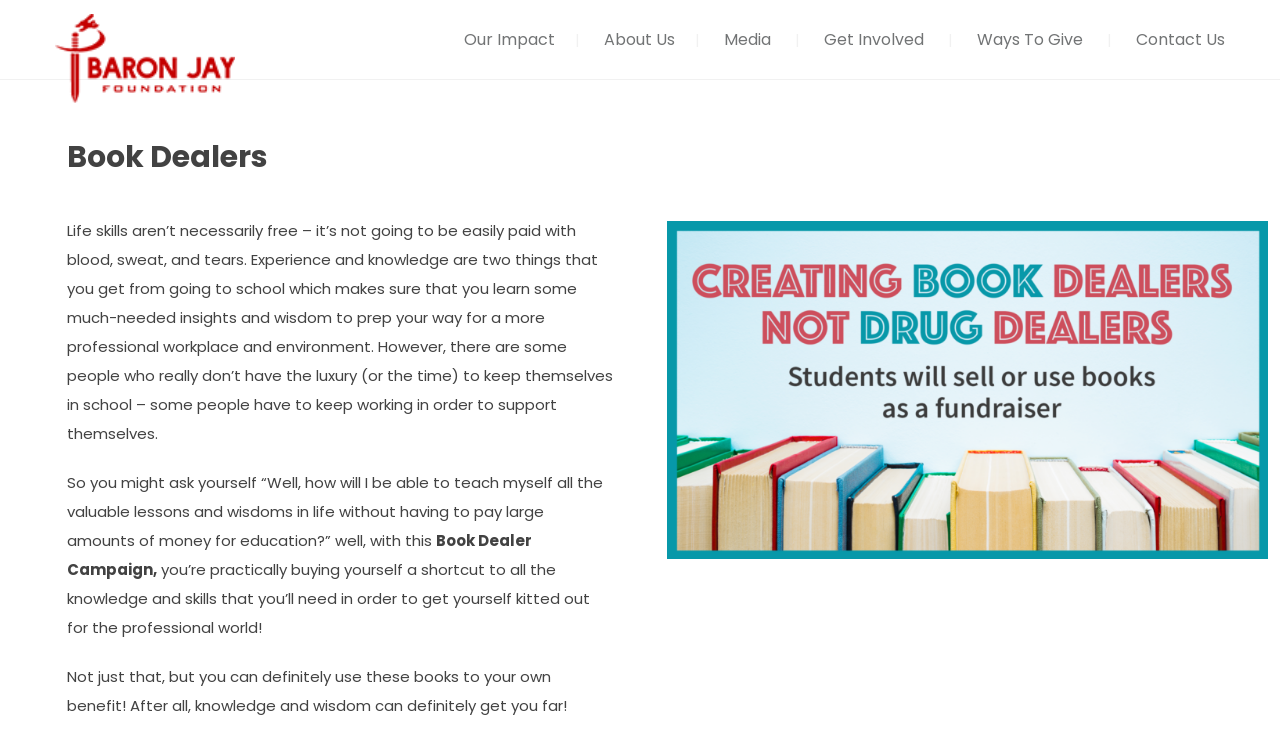

--- FILE ---
content_type: text/html; charset=UTF-8
request_url: https://baronjayfoundation.org/get-involved/programs/book-dealers/
body_size: 13080
content:
<!DOCTYPE html>
<html lang="en">
<head>
 
    <meta charset="UTF-8"> 
    <meta name="author" content="">
    <meta name="viewport" content="width=device-width, initial-scale=1.0">
        	
<meta name='robots' content='index, follow, max-image-preview:large, max-snippet:-1, max-video-preview:-1' />
<script>window._wca = window._wca || [];</script>

	<!-- This site is optimized with the Yoast SEO plugin v15.9.2 - https://yoast.com/wordpress/plugins/seo/ -->
	<title>Book Dealers - Baron Jay Foundation</title>
	<link rel="canonical" href="https://baronjayfoundation.org/get-involved/programs/book-dealers/" />
	<meta property="og:locale" content="en_US" />
	<meta property="og:type" content="article" />
	<meta property="og:title" content="Book Dealers - Baron Jay Foundation" />
	<meta property="og:url" content="https://baronjayfoundation.org/get-involved/programs/book-dealers/" />
	<meta property="og:site_name" content="Baron Jay Foundation" />
	<meta property="article:modified_time" content="2020-05-20T02:56:53+00:00" />
	<meta property="og:image" content="https://baronjayfoundation.org/wp-content/uploads/2020/05/book-dealers-1024x576.png" />
	<meta name="twitter:card" content="summary_large_image" />
	<meta name="twitter:label1" content="Est. reading time">
	<meta name="twitter:data1" content="3 minutes">
	<script type="application/ld+json" class="yoast-schema-graph">{"@context":"https://schema.org","@graph":[{"@type":"WebSite","@id":"https://baronjayfoundation.org/#website","url":"https://baronjayfoundation.org/","name":"Baron Jay Foundation","description":"Each 1 Reach 1 Teach 1","potentialAction":[{"@type":"SearchAction","target":"https://baronjayfoundation.org/?s={search_term_string}","query-input":"required name=search_term_string"}],"inLanguage":"en"},{"@type":"ImageObject","@id":"https://baronjayfoundation.org/get-involved/programs/book-dealers/#primaryimage","inLanguage":"en","url":"https://baronjayfoundation.org/wp-content/uploads/2020/05/book-dealers.png","width":1920,"height":1080},{"@type":"WebPage","@id":"https://baronjayfoundation.org/get-involved/programs/book-dealers/#webpage","url":"https://baronjayfoundation.org/get-involved/programs/book-dealers/","name":"Book Dealers - Baron Jay Foundation","isPartOf":{"@id":"https://baronjayfoundation.org/#website"},"primaryImageOfPage":{"@id":"https://baronjayfoundation.org/get-involved/programs/book-dealers/#primaryimage"},"datePublished":"2020-05-05T02:08:10+00:00","dateModified":"2020-05-20T02:56:53+00:00","breadcrumb":{"@id":"https://baronjayfoundation.org/get-involved/programs/book-dealers/#breadcrumb"},"inLanguage":"en","potentialAction":[{"@type":"ReadAction","target":["https://baronjayfoundation.org/get-involved/programs/book-dealers/"]}]},{"@type":"BreadcrumbList","@id":"https://baronjayfoundation.org/get-involved/programs/book-dealers/#breadcrumb","itemListElement":[{"@type":"ListItem","position":1,"item":{"@type":"WebPage","@id":"https://baronjayfoundation.org/","url":"https://baronjayfoundation.org/","name":"Home"}},{"@type":"ListItem","position":2,"item":{"@type":"WebPage","@id":"https://baronjayfoundation.org/get-involved/","url":"https://baronjayfoundation.org/get-involved/","name":"Get Involved"}},{"@type":"ListItem","position":3,"item":{"@type":"WebPage","@id":"https://baronjayfoundation.org/get-involved/programs/","url":"https://baronjayfoundation.org/get-involved/programs/","name":"Programs"}},{"@type":"ListItem","position":4,"item":{"@type":"WebPage","@id":"https://baronjayfoundation.org/get-involved/programs/book-dealers/","url":"https://baronjayfoundation.org/get-involved/programs/book-dealers/","name":"Book Dealers"}}]}]}</script>
	<!-- / Yoast SEO plugin. -->


<link rel='dns-prefetch' href='//stats.wp.com' />
<link rel='dns-prefetch' href='//fonts.googleapis.com' />
<link rel='dns-prefetch' href='//s.w.org' />
<link rel="alternate" type="application/rss+xml" title="Baron Jay Foundation &raquo; Feed" href="https://baronjayfoundation.org/feed/" />
<link rel="alternate" type="application/rss+xml" title="Baron Jay Foundation &raquo; Comments Feed" href="https://baronjayfoundation.org/comments/feed/" />
		<script type="text/javascript">
			window._wpemojiSettings = {"baseUrl":"https:\/\/s.w.org\/images\/core\/emoji\/13.0.1\/72x72\/","ext":".png","svgUrl":"https:\/\/s.w.org\/images\/core\/emoji\/13.0.1\/svg\/","svgExt":".svg","source":{"concatemoji":"https:\/\/baronjayfoundation.org\/wp-includes\/js\/wp-emoji-release.min.js?ver=5.7.14"}};
			!function(e,a,t){var n,r,o,i=a.createElement("canvas"),p=i.getContext&&i.getContext("2d");function s(e,t){var a=String.fromCharCode;p.clearRect(0,0,i.width,i.height),p.fillText(a.apply(this,e),0,0);e=i.toDataURL();return p.clearRect(0,0,i.width,i.height),p.fillText(a.apply(this,t),0,0),e===i.toDataURL()}function c(e){var t=a.createElement("script");t.src=e,t.defer=t.type="text/javascript",a.getElementsByTagName("head")[0].appendChild(t)}for(o=Array("flag","emoji"),t.supports={everything:!0,everythingExceptFlag:!0},r=0;r<o.length;r++)t.supports[o[r]]=function(e){if(!p||!p.fillText)return!1;switch(p.textBaseline="top",p.font="600 32px Arial",e){case"flag":return s([127987,65039,8205,9895,65039],[127987,65039,8203,9895,65039])?!1:!s([55356,56826,55356,56819],[55356,56826,8203,55356,56819])&&!s([55356,57332,56128,56423,56128,56418,56128,56421,56128,56430,56128,56423,56128,56447],[55356,57332,8203,56128,56423,8203,56128,56418,8203,56128,56421,8203,56128,56430,8203,56128,56423,8203,56128,56447]);case"emoji":return!s([55357,56424,8205,55356,57212],[55357,56424,8203,55356,57212])}return!1}(o[r]),t.supports.everything=t.supports.everything&&t.supports[o[r]],"flag"!==o[r]&&(t.supports.everythingExceptFlag=t.supports.everythingExceptFlag&&t.supports[o[r]]);t.supports.everythingExceptFlag=t.supports.everythingExceptFlag&&!t.supports.flag,t.DOMReady=!1,t.readyCallback=function(){t.DOMReady=!0},t.supports.everything||(n=function(){t.readyCallback()},a.addEventListener?(a.addEventListener("DOMContentLoaded",n,!1),e.addEventListener("load",n,!1)):(e.attachEvent("onload",n),a.attachEvent("onreadystatechange",function(){"complete"===a.readyState&&t.readyCallback()})),(n=t.source||{}).concatemoji?c(n.concatemoji):n.wpemoji&&n.twemoji&&(c(n.twemoji),c(n.wpemoji)))}(window,document,window._wpemojiSettings);
		</script>
		<style type="text/css">
img.wp-smiley,
img.emoji {
	display: inline !important;
	border: none !important;
	box-shadow: none !important;
	height: 1em !important;
	width: 1em !important;
	margin: 0 .07em !important;
	vertical-align: -0.1em !important;
	background: none !important;
	padding: 0 !important;
}
</style>
	<link rel='stylesheet' id='wp-block-library-css'  href='https://baronjayfoundation.org/wp-includes/css/dist/block-library/style.min.css?ver=5.7.14' type='text/css' media='all' />
<style id='wp-block-library-inline-css' type='text/css'>
.has-text-align-justify{text-align:justify;}
</style>
<link rel='stylesheet' id='wc-block-vendors-style-css'  href='https://baronjayfoundation.org/wp-content/plugins/woocommerce/packages/woocommerce-blocks/build/vendors-style.css?ver=4.4.3' type='text/css' media='all' />
<link rel='stylesheet' id='wc-block-style-css'  href='https://baronjayfoundation.org/wp-content/plugins/woocommerce/packages/woocommerce-blocks/build/style.css?ver=4.4.3' type='text/css' media='all' />
<link rel='stylesheet' id='contact-form-7-css'  href='https://baronjayfoundation.org/wp-content/plugins/contact-form-7/includes/css/styles.css?ver=5.4' type='text/css' media='all' />
<link rel='stylesheet' id='nd_options_style-css'  href='https://baronjayfoundation.org/wp-content/plugins/nd-shortcodes/css/style.css?ver=5.7.14' type='text/css' media='all' />
<link rel='stylesheet' id='nd_options_font_family_h-css'  href='https://fonts.googleapis.com/css?family=Poppins%3A300%2C400%2C700&#038;ver=5.7.14' type='text/css' media='all' />
<link rel='stylesheet' id='nd_options_font_family_p-css'  href='https://fonts.googleapis.com/css?family=Poppins%3A300%2C400%2C700&#038;ver=5.7.14' type='text/css' media='all' />
<link rel='stylesheet' id='nd_options_font_family_third-css'  href='https://fonts.googleapis.com/css?family=Open+Sans%3A300%2C400%2C700&#038;ver=5.7.14' type='text/css' media='all' />
<link rel='stylesheet' id='rs-plugin-settings-css'  href='https://baronjayfoundation.org/wp-content/plugins/revslider/public/assets/css/rs6.css?ver=6.1.5' type='text/css' media='all' />
<style id='rs-plugin-settings-inline-css' type='text/css'>
#rs-demo-id {}
</style>
<link rel='stylesheet' id='wdgk_front_style-css'  href='https://baronjayfoundation.org/wp-content/plugins/woo-donations/assets/css/wdgk_front_style.css?ver=5.7.14' type='text/css' media='all' />
<link rel='stylesheet' id='woocommerce-layout-css'  href='https://baronjayfoundation.org/wp-content/plugins/woocommerce/assets/css/woocommerce-layout.css?ver=5.1.0' type='text/css' media='all' />
<style id='woocommerce-layout-inline-css' type='text/css'>

	.infinite-scroll .woocommerce-pagination {
		display: none;
	}
</style>
<link rel='stylesheet' id='woocommerce-smallscreen-css'  href='https://baronjayfoundation.org/wp-content/plugins/woocommerce/assets/css/woocommerce-smallscreen.css?ver=5.1.0' type='text/css' media='only screen and (max-width: 768px)' />
<link rel='stylesheet' id='woocommerce-general-css'  href='https://baronjayfoundation.org/wp-content/plugins/woocommerce/assets/css/woocommerce.css?ver=5.1.0' type='text/css' media='all' />
<style id='woocommerce-inline-inline-css' type='text/css'>
.woocommerce form .form-row .required { visibility: visible; }
</style>
<link rel='stylesheet' id='wpvs_front_end_css-css'  href='https://baronjayfoundation.org/wp-content/plugins/wp-visual-sitemap/css/wpvs-front-end.css?ver=5.7.14' type='text/css' media='all' />
<link rel='stylesheet' id='nicdark-style-css'  href='https://baronjayfoundation.org/wp-content/themes/charityfoundation/style.css?ver=5.7.14' type='text/css' media='all' />
<link rel='stylesheet' id='nicdark-fonts-css'  href='//fonts.googleapis.com/css?family=Poppins%3A300%2C400%2C700&#038;ver=1.0.0' type='text/css' media='all' />
<!--[if lt IE 9]>
<link rel='stylesheet' id='vc_lte_ie9-css'  href='https://baronjayfoundation.org/wp-content/plugins/js_composer/assets/css/vc_lte_ie9.min.css?ver=6.0.5' type='text/css' media='screen' />
<![endif]-->
<link rel='stylesheet' id='js_composer_front-css'  href='https://baronjayfoundation.org/wp-content/plugins/js_composer/assets/css/js_composer.min.css?ver=6.0.5' type='text/css' media='all' />
<link rel='stylesheet' id='jetpack_css-css'  href='https://baronjayfoundation.org/wp-content/plugins/jetpack/css/jetpack.css?ver=9.5' type='text/css' media='all' />
<script type='text/javascript' src='https://baronjayfoundation.org/wp-includes/js/jquery/jquery.min.js?ver=3.5.1' id='jquery-core-js'></script>
<script type='text/javascript' src='https://baronjayfoundation.org/wp-includes/js/jquery/jquery-migrate.min.js?ver=3.3.2' id='jquery-migrate-js'></script>
<script type='text/javascript' src='https://baronjayfoundation.org/wp-content/plugins/revslider/public/assets/js/revolution.tools.min.js?ver=6.0' id='tp-tools-js'></script>
<script type='text/javascript' src='https://baronjayfoundation.org/wp-content/plugins/revslider/public/assets/js/rs6.min.js?ver=6.1.5' id='revmin-js'></script>
<script type='text/javascript' src='https://baronjayfoundation.org/wp-content/plugins/woo-donations/assets/js/script.js?ver=1.0' id='wdgk_donation_script-js'></script>
<script type='text/javascript' src='https://baronjayfoundation.org/wp-content/plugins/woocommerce/assets/js/jquery-blockui/jquery.blockUI.min.js?ver=2.70' id='jquery-blockui-js'></script>
<script type='text/javascript' id='wc-add-to-cart-js-extra'>
/* <![CDATA[ */
var wc_add_to_cart_params = {"ajax_url":"\/wp-admin\/admin-ajax.php","wc_ajax_url":"\/?wc-ajax=%%endpoint%%","i18n_view_cart":"View cart","cart_url":"https:\/\/baronjayfoundation.org\/cart\/","is_cart":"","cart_redirect_after_add":"no"};
/* ]]> */
</script>
<script type='text/javascript' src='https://baronjayfoundation.org/wp-content/plugins/woocommerce/assets/js/frontend/add-to-cart.min.js?ver=5.1.0' id='wc-add-to-cart-js'></script>
<script type='text/javascript' src='https://baronjayfoundation.org/wp-content/plugins/js_composer/assets/js/vendors/woocommerce-add-to-cart.js?ver=6.0.5' id='vc_woocommerce-add-to-cart-js-js'></script>
<script defer type='text/javascript' src='https://stats.wp.com/s-202604.js' id='woocommerce-analytics-js'></script>
<link rel="https://api.w.org/" href="https://baronjayfoundation.org/wp-json/" /><link rel="alternate" type="application/json" href="https://baronjayfoundation.org/wp-json/wp/v2/pages/2610" /><link rel="EditURI" type="application/rsd+xml" title="RSD" href="https://baronjayfoundation.org/xmlrpc.php?rsd" />
<link rel="wlwmanifest" type="application/wlwmanifest+xml" href="https://baronjayfoundation.org/wp-includes/wlwmanifest.xml" /> 
<meta name="generator" content="WordPress 5.7.14" />
<meta name="generator" content="WooCommerce 5.1.0" />
<link rel='shortlink' href='https://baronjayfoundation.org/?p=2610' />
<link rel="alternate" type="application/json+oembed" href="https://baronjayfoundation.org/wp-json/oembed/1.0/embed?url=https%3A%2F%2Fbaronjayfoundation.org%2Fget-involved%2Fprograms%2Fbook-dealers%2F" />
<link rel="alternate" type="text/xml+oembed" href="https://baronjayfoundation.org/wp-json/oembed/1.0/embed?url=https%3A%2F%2Fbaronjayfoundation.org%2Fget-involved%2Fprograms%2Fbook-dealers%2F&#038;format=xml" />

	
    <style type="text/css">

    	/*START FONTS FAMILY*/
    	.nd_options_customizer_fonts .nd_options_first_font,
    	.nd_options_customizer_fonts h1,
    	.nd_options_customizer_fonts h2,
    	.nd_options_customizer_fonts h3,
    	.nd_options_customizer_fonts h4,
    	.nd_options_customizer_fonts h5,
    	.nd_options_customizer_fonts h6
    	{ font-family: 'Poppins', sans-serif; }

    	.nd_options_customizer_fonts,
    	.nd_options_customizer_fonts .nd_options_second_font,
    	.nd_options_customizer_fonts p,
    	.nd_options_customizer_fonts a,
    	.nd_options_customizer_fonts select,
    	.nd_options_customizer_fonts textarea,
    	.nd_options_customizer_fonts label,
    	.nd_options_customizer_fonts input,
    	#start_nicdark_framework
    	{ font-family: 'Poppins', sans-serif; }

    	.nd_options_customizer_fonts .nd_options_second_font_important
    	{ font-family: 'Poppins', sans-serif !important; }

    	.nd_options_customizer_fonts .nd_options_third_font
    	{ font-family: 'Open Sans', sans-serif; }


    	/*START FONTS COLOR*/
    	.nd_options_customizer_fonts .nd_options_color_greydark,
    	.nd_options_customizer_fonts h1,
    	.nd_options_customizer_fonts h2,
    	.nd_options_customizer_fonts h3,
    	.nd_options_customizer_fonts h4,
    	.nd_options_customizer_fonts h5,
    	.nd_options_customizer_fonts h6
    	{ color: #424242; }
    	.nd_options_customizer_fonts .nd_options_color_greydark_important
    	{ color: #424242 !important; }

    	/*PLACEHOLDER*/
    	.nd_options_customizer_fonts .nd_options_placeholder_color_greydark_important::-webkit-input-placeholder { color: #424242 !important; }
		.nd_options_customizer_fonts .nd_options_placeholder_color_greydark_important::-moz-placeholder { color: #424242 !important; }
		.nd_options_customizer_fonts .nd_options_placeholder_color_greydark_important:-ms-input-placeholder { color: #424242 !important; }
		.nd_options_customizer_fonts .nd_options_placeholder_color_greydark_important:-moz-placeholder { color: #424242 !important; }

    	.nd_options_customizer_fonts,
    	.nd_options_customizer_fonts .nd_options_color_grey,
    	.nd_options_customizer_fonts p,
    	.nd_options_customizer_fonts a,
    	.nd_options_customizer_fonts select,
    	.nd_options_customizer_fonts textarea,
    	.nd_options_customizer_fonts label,
    	.nd_options_customizer_fonts input
    	{ color: #424242; }

    	.nd_options_color_grey_important { color: #424242 !important; }


    	/*compatibility with plugin Learning*/
    	#nd_learning_calendar_single_course .ui-datepicker-title {
    		font-family: 'Poppins', sans-serif;
    		color: #424242;	
    	}
    	#nd_learning_calendar_single_course .ui-datepicker-calendar th {
    		color: #424242;	
    	}
       
    </style>
    


	
    <style type="text/css">

    	/*START FORMS STYLES*/
    	.nd_options_customizer_forms span.wpcf7-not-valid-tip,
    	.nd_options_customizer_forms .wpcf7-response-output.wpcf7-validation-errors,
    	.wpcf7-response-output
    	{ 
    		background-color: #d55342; 
    		border-width: 0px !important;
    		border-color: #ffffff !important;
    		border-radius: 0px;
    		border-style: solid;
    		padding: 10px !important;
    		color: #ffffff;
    		margin: 10px 0px 10px 0px !important;
    		font-size: 13px;
    		line-height: 20px;
    	}
    	.nd_options_customizer_forms .wpcf7-response-output.wpcf7-mail-sent-ok
    	{ 
    		background-color: #00baa3; 
    		border-width: 0px;
    		border-color: #ffffff;
    		border-radius: 0px;
    		border-style: solid;
    		padding: 10px;
    		color: #ffffff;
    		margin: 0px;
    		margin-top: 10px;
    		font-size: 13px;
    		line-height: 20px;
    	}


    	/*new compatibility*/
    	.nd_options_customizer_forms .wpcf7 form.sent .wpcf7-response-output {
    		background-color: #00baa3; 
    		border-width: 0px;
    		border-color: #ffffff;
    		border-radius: 0px;
    		border-style: solid;
    		padding: 10px;
    		color: #ffffff;
    		margin: 0px;
    		margin-top: 10px;
    		font-size: 13px;
    		line-height: 20px;
    	}



       
    </style>
    


	
    <style type="text/css">

    	/*START FORMS STYLES*/
    	.nd_options_customizer_forms input[type="text"],
    	.nd_options_customizer_forms input[type="email"],
    	.nd_options_customizer_forms input[type="url"],
    	.nd_options_customizer_forms input[type="tel"],
    	.nd_options_customizer_forms input[type="number"],
    	.nd_options_customizer_forms input[type="date"],
    	.nd_options_customizer_forms input[type="file"],
    	.nd_options_customizer_forms input[type="password"],
    	.nd_options_customizer_forms select,
    	.nd_options_customizer_forms textarea,
    	.StripeElement

    	{ 
    		background-color: #fff; 
    		border-width: 1px;
    		border-color: #dd0606;
    		border-radius: 0px;
    		border-style: solid;
    		padding: 10px 20px;
    		-webkit-appearance: none;
    		color: #a3a3a3 !important;

    		    	}


    	.nd_options_customizer_forms input[type="text"]::-webkit-input-placeholder,
    	.nd_options_customizer_forms input[type="email"]::-webkit-input-placeholder,
    	.nd_options_customizer_forms input[type="url"]::-webkit-input-placeholder, 
    	.nd_options_customizer_forms input[type="tel"]::-webkit-input-placeholder ,
    	.nd_options_customizer_forms input[type="password"]::-webkit-input-placeholder ,
    	.nd_options_customizer_forms input[type="number"]::-webkit-input-placeholder,
    	.nd_options_customizer_forms textarea::-webkit-input-placeholder  {
    		color: #a3a3a3 !important;	
    	}


    	.nd_options_customizer_forms select {
    		cursor: pointer;
    	}

    	.nd_options_customizer_forms select option {
    		padding: 10px 20px;	
    	}

       
    </style>
    


	
    <style type="text/css">

    	/*START FORMS STYLES*/
    	.nd_options_customizer_forms input[type="submit"],
    	.nd_options_customizer_forms button[type="submit"],
    	.give-btn.give-btn-modal
    	{ 
    		background-color: #00baa3; 
    		border-width: 0px;
    		border-color: #00baa3;
    		border-radius: 30px;
    		border-style: solid;
    		padding: 10px 20px;
    		-webkit-appearance: none;
    		color: #ffffff;
    		cursor: pointer;
    		font-family: 'Poppins', sans-serif;

    	}

       
    </style>
    


	<style type="text/css">

		.nd_options_cursor_default_a > a { cursor: default; }
		
		.nd_options_navigation_type .menu li.nd_options_hot_label > a:after,
		#nd_options_header_5 .menu li.nd_options_hot_label > a:after,
		#nd_options_header_6 .menu li.nd_options_hot_label > a:after { content: "HOT"; float: right; background-color: #444444; border-radius: 3px; color: #fff; font-size: 10px; line-height: 10px; padding: 3px 5px; }
		
		.nd_options_navigation_type .menu li.nd_options_best_label > a:after,
		#nd_options_header_5 .menu li.nd_options_best_label > a:after,
		#nd_options_header_6 .menu li.nd_options_best_label > a:after { content: "BEST"; float: right; background-color: #444444; border-radius: 3px; color: #fff; font-size: 10px; line-height: 10px; padding: 3px 5px; }
		
		.nd_options_navigation_type .menu li.nd_options_new_label > a:after,
		#nd_options_header_5 .menu li.nd_options_new_label > a:after,
		#nd_options_header_6 .menu li.nd_options_new_label > a:after { content: "NEW"; float: right; background-color: #444444; border-radius: 3px; color: #fff; font-size: 10px; line-height: 10px; padding: 3px 5px; }
		
		.nd_options_customizer_labels_color_new { background-color: #444444; }

		#nd_options_header_6 .menu li.nd_options_hot_label > a:after,
		#nd_options_header_6 .menu li.nd_options_best_label > a:after,
		#nd_options_header_6 .menu li.nd_options_new_label > a:after { padding: 5px 5px 3px 5px; border-radius: 0px; letter-spacing: 1px; }

		.nd_elements_navigation_sidebar_content .menu li.nd_options_new_label > a:after,
		.nd_elements_navigation_sidebar_content .menu li.nd_options_hot_label > a:after,
		.nd_elements_navigation_sidebar_content .menu li.nd_options_best_label > a:after { display: none; }
		
	</style>

	
	<!--START css-->
	<style type="text/css">

		.nd_options_navigation_search_content_form {  }
		.nd_options_navigation_search_content_form input[type="search"] { 
			background: none;
			border: 0px;
			border-bottom: 2px solid #fff;
			color: #fff;
			font-size: 30px;
			line-height: 30px;
		}
		.nd_options_navigation_search_content_form input[type="search"]::-webkit-input-placeholder { color: #fff; }
		.nd_options_navigation_search_content_form input[type="submit"]{ 
			font-size: 25px;
		    line-height: 40px;
		    margin-left: 20px;
		}
		
	</style>
	<!--END css-->





<!--START css-->
<style type="text/css">

	.nd_options_navigation_2 div > ul { list-style: none; margin: 0px; padding: 0px; text-align: right; }
	.nd_options_navigation_2 div > ul > li { display: inline-block; padding: 0px; }
	.nd_options_navigation_2 div > ul > li:after { content: "|"; display: inline-block; margin: 0px 20px; color: #f1f1f1; }
	.nd_options_navigation_2 div > ul > li:last-child:after { content: ""; margin: 0px; }
	.nd_options_navigation_2 div li a { color: #727475; font-size: 16px; line-height: 16px; font-family: Poppins; }
	.nd_options_navigation_2 div > ul li:hover > ul.sub-menu { display: block; }
	.nd_options_navigation_2 div > ul li > ul.sub-menu { z-index: 999; position: absolute; margin: 0px; padding: 0px; list-style: none; display: none; margin-left: -20px; padding-top: 20px; width: 190px; }
	.nd_options_navigation_2 div > ul li > ul.sub-menu > li { padding: 15px 20px; border-bottom: 1px solid #f1f1f1; text-align: left; background-color: #fff; position: relative; box-shadow: 0px 2px 5px #f1f1f1; float: left; width: 100%; box-sizing:border-box; }
	.nd_options_navigation_2 div > ul li > ul.sub-menu > li:hover { background-color: #f9f9f9;  }
	.nd_options_navigation_2 div > ul li > ul.sub-menu > li:last-child { border-bottom: 0px solid #000; }
	.nd_options_navigation_2 div > ul li > ul.sub-menu li a { font-size: 14px; color: #424242; float: left; width: 100%; }
	.nd_options_navigation_2 div > ul li > ul.sub-menu li > ul.sub-menu { margin-left: 170px; top: 0; padding-top: 0; padding-left: 20px; }
	/*responsive*/
	.nd_options_navigation_2_sidebar div > ul { list-style: none; margin: 0px; padding: 0px; }
	.nd_options_navigation_2_sidebar div > ul > li { display: inline-block; width: 100%; padding: 0px 0px 20px 0px; }
	.nd_options_navigation_2_sidebar div li a { font-family: Poppins; }
	.nd_options_navigation_2_sidebar div li > a { padding: 10px 0px; display: inline-block; font-size: 24px; font-family: Poppins; text-transform: lowercase; color: #fff; }
	.nd_options_navigation_2_sidebar div li > a::first-letter { text-transform: uppercase; }
	.nd_options_navigation_2_sidebar div > ul li > ul.sub-menu { margin: 0px; padding: 0px; list-style: none; }
	.nd_options_navigation_2_sidebar div > ul li > ul.sub-menu > li { padding: 0px 20px; text-align: left; }
	.nd_options_navigation_2_sidebar div > ul li > ul.sub-menu li a { font-size: 14px; }
	.nd_options_navigation_2_sidebar_content li.nd_options_customizer_labels_color_new { padding: 0px !important; background-color: transparent !important; }
	/*top header*/
	.nd_options_navigation_top_header_2 { font-size: 13px; line-height: 18px; }
	.nd_options_navigation_top_header_2 > ul { list-style: none; margin: 0px; padding: 0px; }
	.nd_options_navigation_top_header_2 > ul > li { display: inline-block; }
	.nd_options_navigation_top_header_2> ul > li:after { content: "|"; display: inline-block; margin: 0px 15px; font-size: 13px; }
	.nd_options_navigation_top_header_2 > ul > li:last-child:after { content: ""; margin: 0px; }
	.nd_options_navigation_top_header_2 li a { font-size: 13px; }
	.nd_options_navigation_top_header_2 > ul li:hover > ul.nd_options_sub_menu { display: block; }
	.nd_options_navigation_top_header_2 > ul li > ul.nd_options_sub_menu { padding: 10px 0px 0px 15px; position: absolute; margin: 0px; list-style: none; display: none; z-index: 9; }
	.nd_options_navigation_top_header_2 > ul li > ul.nd_options_sub_menu > li { padding: 7px 15px; font-size: 13px; border-bottom: 1px solid #595959; background-color: #444444; }
	.nd_options_navigation_top_header_2 > ul li > ul.nd_options_sub_menu > li:last-child { border-bottom: 0px solid #000; }
   
	#nd_options_navigation_top_header_2_left div:last-child div a img { margin-right: 0px; }
	#nd_options_navigation_top_header_2_right div:last-child div a img { margin-left: 0px; }

	/*arrow for item has children*/
	.nd_options_navigation_2 .menu ul.sub-menu li.menu-item-has-children > a:after { content:""; float: right; border-style: solid; border-width: 5px 0 5px 5px; border-color: transparent transparent transparent #424242; margin-top: 3px; }

</style>
<!--END css-->





    <!--START  for post-->
    <style type="text/css">

        /*sidebar*/
        .wpb_widgetised_column .widget { margin-bottom: 40px; }
        .wpb_widgetised_column .widget img, .wpb_widgetised_column .widget select { max-width: 100%; }
        .wpb_widgetised_column .widget h3 { margin-bottom: 20px; font-weight: normal; }

        /*search*/
        .wpb_widgetised_column .widget.widget_search input[type="text"] { width: 100%; }
        .wpb_widgetised_column .widget.widget_search input[type="submit"] { margin-top: 20px; }

        /*list*/
        .wpb_widgetised_column .widget ul { margin: 0px; padding: 0px; list-style: none; }
        .wpb_widgetised_column .widget > ul > li { padding: 10px; border-bottom: 1px solid #f1f1f1; }
        .wpb_widgetised_column .widget > ul > li:last-child { padding-bottom: 0px; border-bottom: 0px solid #f1f1f1; }
        .wpb_widgetised_column .widget ul li { padding: 10px; }
        .wpb_widgetised_column .widget ul.children { padding: 10px; }
        .wpb_widgetised_column .widget ul.children:last-child { padding-bottom: 0px; }

        /*calendar*/
        .wpb_widgetised_column .widget.widget_calendar table { text-align: center; background-color: #fff; width: 100%; border: 1px solid #f1f1f1; line-height: 20px; }
        .wpb_widgetised_column .widget.widget_calendar table th { padding: 10px 5px; }
        .wpb_widgetised_column .widget.widget_calendar table td { padding: 10px 5px; }
        .wpb_widgetised_column .widget.widget_calendar table tbody td a { color: #fff; padding: 5px; border-radius: 3px; }
        .wpb_widgetised_column .widget.widget_calendar table tfoot td a { color: #fff; background-color: #444444; padding: 5px; border-radius: 15px; font-size: 13px; }
        .wpb_widgetised_column .widget.widget_calendar table tfoot td { padding-bottom: 20px; }
        .wpb_widgetised_column .widget.widget_calendar table tfoot td#prev { text-align: right; }
        .wpb_widgetised_column .widget.widget_calendar table tfoot td#next { text-align: left; }
        .wpb_widgetised_column .widget.widget_calendar table caption { font-size: 20px; font-weight: bolder; background-color: #f9f9f9; padding: 20px; border: 1px solid #f1f1f1; border-bottom: 0px; }

        /*color calendar*/
        .wpb_widgetised_column .widget.widget_calendar table thead { color: #424242; }
        .wpb_widgetised_column .widget.widget_calendar table tbody td a { background-color: #00baa3; }
        .wpb_widgetised_column .widget.widget_calendar table caption { color: #424242; font-family: 'Poppins', sans-serif; }

        /*menu*/
        .wpb_widgetised_column .widget div ul { margin: 0px; padding: 0px; list-style: none; }
        .wpb_widgetised_column .widget div > ul > li { padding: 10px; border-bottom: 1px solid #f1f1f1; }
        .wpb_widgetised_column .widget div > ul > li:last-child { padding-bottom: 0px; border-bottom: 0px solid #f1f1f1; }
        .wpb_widgetised_column .widget div ul li { padding: 10px; }
        .wpb_widgetised_column .widget div ul.sub-menu { padding: 10px; }
        .wpb_widgetised_column .widget div ul.sub-menu:last-child { padding-bottom: 0px; }

        /*tag*/
        .wpb_widgetised_column .widget.widget_tag_cloud a { padding: 5px 10px; border: 1px solid #f1f1f1; border-radius: 15px; display: inline-block; margin: 5px; margin-left: 0px; font-size: 13px !important; line-height: 20px; }

    </style>
    <!--END css for post-->



	<style>
		.wdgk_donation_content a.button.wdgk_add_donation {
			background-color: #289dcc !important;}.wdgk_donation_content a.button.wdgk_add_donation {
			color: #FFFFFF !important;}		
	</style> 

	<style type='text/css'>img#wpstats{display:none}</style>	<noscript><style>.woocommerce-product-gallery{ opacity: 1 !important; }</style></noscript>
	<style type="text/css">.recentcomments a{display:inline !important;padding:0 !important;margin:0 !important;}</style><meta name="generator" content="Powered by WPBakery Page Builder - drag and drop page builder for WordPress."/>
<meta name="generator" content="Powered by Slider Revolution 6.1.5 - responsive, Mobile-Friendly Slider Plugin for WordPress with comfortable drag and drop interface." />
<script type="text/javascript">function setREVStartSize(t){try{var h,e=document.getElementById(t.c).parentNode.offsetWidth;if(e=0===e||isNaN(e)?window.innerWidth:e,t.tabw=void 0===t.tabw?0:parseInt(t.tabw),t.thumbw=void 0===t.thumbw?0:parseInt(t.thumbw),t.tabh=void 0===t.tabh?0:parseInt(t.tabh),t.thumbh=void 0===t.thumbh?0:parseInt(t.thumbh),t.tabhide=void 0===t.tabhide?0:parseInt(t.tabhide),t.thumbhide=void 0===t.thumbhide?0:parseInt(t.thumbhide),t.mh=void 0===t.mh||""==t.mh||"auto"===t.mh?0:parseInt(t.mh,0),"fullscreen"===t.layout||"fullscreen"===t.l)h=Math.max(t.mh,window.innerHeight);else{for(var i in t.gw=Array.isArray(t.gw)?t.gw:[t.gw],t.rl)void 0!==t.gw[i]&&0!==t.gw[i]||(t.gw[i]=t.gw[i-1]);for(var i in t.gh=void 0===t.el||""===t.el||Array.isArray(t.el)&&0==t.el.length?t.gh:t.el,t.gh=Array.isArray(t.gh)?t.gh:[t.gh],t.rl)void 0!==t.gh[i]&&0!==t.gh[i]||(t.gh[i]=t.gh[i-1]);var r,a=new Array(t.rl.length),n=0;for(var i in t.tabw=t.tabhide>=e?0:t.tabw,t.thumbw=t.thumbhide>=e?0:t.thumbw,t.tabh=t.tabhide>=e?0:t.tabh,t.thumbh=t.thumbhide>=e?0:t.thumbh,t.rl)a[i]=t.rl[i]<window.innerWidth?0:t.rl[i];for(var i in r=a[0],a)r>a[i]&&0<a[i]&&(r=a[i],n=i);var d=e>t.gw[n]+t.tabw+t.thumbw?1:(e-(t.tabw+t.thumbw))/t.gw[n];h=t.gh[n]*d+(t.tabh+t.thumbh)}void 0===window.rs_init_css&&(window.rs_init_css=document.head.appendChild(document.createElement("style"))),document.getElementById(t.c).height=h,window.rs_init_css.innerHTML+="#"+t.c+"_wrapper { height: "+h+"px }"}catch(t){console.log("Failure at Presize of Slider:"+t)}};</script>
		<style type="text/css" id="wp-custom-css">
			.nd_options_customizer_fonts a {
	
	color:red;
}
li{
	
	color:black;
}

p, h1, h2, h3, h4, h5, h6 {
    margin: 4px;
    padding: 8px;

}

h3,h3 {
    font-weight: bold;
}

table, th, td {
	margin: 4px;
    padding: 8px;
	color:black;
  border: 1px solid black;
}
.wdgk_donation_content {
    margin: 5px 30%;		</style>
		<noscript><style> .wpb_animate_when_almost_visible { opacity: 1; }</style></noscript>	  
</head>  
<body id="start_nicdark_framework" class="page-template-default page page-id-2610 page-child parent-pageid-1230 theme-charityfoundation nd_options_customizer_fonts nd_options_customizer_forms woocommerce-no-js wpb-js-composer js-comp-ver-6.0.5 vc_responsive">

<!--START theme-->
<div class="nicdark_site nicdark_bg_white  ">	
	

<div id="nd_options_site_filter"></div>

<!--START js-->
<script type="text/javascript">
//<![CDATA[

jQuery(document).ready(function() {

  //START
  jQuery(function ($) {
    
    //OPEN sidebar content ( navigation 2 )
	$('.nd_options_open_navigation_2_sidebar_content,.nd_options_open_navigation_3_sidebar_content,.nd_options_open_navigation_4_sidebar_content,.nd_options_open_navigation_5_sidebar_content').on("click",function(event){
		$('.nd_options_navigation_2_sidebar_content,.nd_options_navigation_3_sidebar_content,.nd_options_navigation_4_sidebar_content,.nd_options_navigation_5_sidebar_content').css({
			'right': '0px',
		});
	});
	//CLOSE	sidebar content ( navigation 2 )
	$('.nd_options_close_navigation_2_sidebar_content,.nd_options_close_navigation_3_sidebar_content,.nd_options_close_navigation_4_sidebar_content,.nd_options_close_navigation_5_sidebar_content').on("click",function(event){
		$('.nd_options_navigation_2_sidebar_content,.nd_options_navigation_3_sidebar_content,.nd_options_navigation_4_sidebar_content,.nd_options_navigation_5_sidebar_content').css({
			'right': '-300px'
		});
	});
	///////////


  });
  //END

});

//]]>
</script>
<!--END js-->







	


<!--START menu responsive-->
<div style="background-color: #444444 ;" class="nd_options_navigation_2_sidebar_content nd_options_padding_40 nd_options_box_sizing_border_box nd_options_overflow_hidden nd_options_overflow_y_auto nd_options_transition_all_08_ease nd_options_height_100_percentage nd_options_position_fixed nd_options_width_300 nd_options_right_300_negative nd_options_z_index_999">

    <img alt="" width="25" class="nd_options_close_navigation_2_sidebar_content nd_options_cursor_pointer nd_options_right_20 nd_options_top_20 nd_options_position_absolute" src="https://baronjayfoundation.org/wp-content/plugins/nd-shortcodes/addons/customizer/header/header-2/img/icon-close-white.svg">

    <div class="nd_options_navigation_2_sidebar">
        <div class="menu-main-menus-container"><ul id="menu-main-menus" class="menu"><li id="menu-item-2222" class="menu-item menu-item-type-post_type menu-item-object-page menu-item-2222"><a href="https://baronjayfoundation.org/our-impact/">Our Impact</a></li>
<li id="menu-item-2223" class="menu-item menu-item-type-post_type menu-item-object-page menu-item-2223"><a href="https://baronjayfoundation.org/about-us/">About Us</a></li>
<li id="menu-item-2224" class="menu-item menu-item-type-post_type menu-item-object-page menu-item-has-children menu-item-2224"><a href="https://baronjayfoundation.org/media/">Media</a>
<ul class="sub-menu">
	<li id="menu-item-2225" class="menu-item menu-item-type-post_type menu-item-object-page menu-item-2225"><a href="https://baronjayfoundation.org/media/photos/">Photos</a></li>
	<li id="menu-item-2226" class="menu-item menu-item-type-post_type menu-item-object-page menu-item-2226"><a href="https://baronjayfoundation.org/media/press/">Press</a></li>
</ul>
</li>
<li id="menu-item-2227" class="menu-item menu-item-type-post_type menu-item-object-page current-page-ancestor menu-item-has-children menu-item-2227"><a href="https://baronjayfoundation.org/get-involved/">Get Involved</a>
<ul class="sub-menu">
	<li id="menu-item-2652" class="menu-item menu-item-type-post_type menu-item-object-page current-page-ancestor menu-item-2652"><a href="https://baronjayfoundation.org/get-involved/">Get Involved</a></li>
	<li id="menu-item-2228" class="menu-item menu-item-type-post_type menu-item-object-page current-page-ancestor menu-item-2228"><a href="https://baronjayfoundation.org/get-involved/programs/">Programs</a></li>
	<li id="menu-item-2780" class="menu-item menu-item-type-post_type menu-item-object-page menu-item-2780"><a href="https://baronjayfoundation.org/resources/">Resources</a></li>
</ul>
</li>
<li id="menu-item-2230" class="menu-item menu-item-type-post_type menu-item-object-page menu-item-has-children menu-item-2230"><a href="https://baronjayfoundation.org/ways-to-give/">Ways To Give</a>
<ul class="sub-menu">
	<li id="menu-item-2651" class="menu-item menu-item-type-post_type menu-item-object-page menu-item-2651"><a href="https://baronjayfoundation.org/ways-to-give/">Ways To Give</a></li>
	<li id="menu-item-2231" class="menu-item menu-item-type-post_type menu-item-object-page menu-item-2231"><a href="https://baronjayfoundation.org/sponsors/">Sponsors</a></li>
</ul>
</li>
<li id="menu-item-2233" class="menu-item menu-item-type-post_type menu-item-object-page menu-item-2233"><a href="https://baronjayfoundation.org/contact-2/">Contact Us</a></li>
</ul></div>    </div>

</div>
<!--END menu responsive-->









<!--START navigation-->
<div id="nd_options_navigation_2_container" class="nd_options_section nd_options_position_relative ">

    <div style="background-color: #ffffff ; border-bottom: 1px solid #f1f1f1 ;" class="nd_options_section">

        <!--start nd_options_container-->
        <div class="nd_options_container nd_options_clearfix nd_options_position_relative">

            <div class="nd_options_grid_12 nd_options_display_none_all_responsive">

                <div style="height: 10px;" class="nd_options_section"></div>

                <!--LOGO-->
                <a href="https://baronjayfoundation.org"><img style="top:14px;" alt="" class="nd_options_position_absolute nd_options_left_15" width="180" src="https://baronjayfoundation.org/wp-content/uploads/2020/01/Baron_Jay_Foundation_121x60.png"></a>
              
                <div class="nd_options_navigation_2 nd_options_navigation_type nd_options_text_align_right nd_options_float_right nd_options_display_none_all_responsive">
                    
                    <div class="nd_options_display_table">
	                	<div class="nd_options_display_table_cell nd_options_vertical_align_middle">
	                    	<div class="menu-main-menus-container"><ul id="menu-main-menus-1" class="menu"><li class="menu-item menu-item-type-post_type menu-item-object-page menu-item-2222"><a href="https://baronjayfoundation.org/our-impact/">Our Impact</a></li>
<li class="menu-item menu-item-type-post_type menu-item-object-page menu-item-2223"><a href="https://baronjayfoundation.org/about-us/">About Us</a></li>
<li class="menu-item menu-item-type-post_type menu-item-object-page menu-item-has-children menu-item-2224"><a href="https://baronjayfoundation.org/media/">Media</a>
<ul class="sub-menu">
	<li class="menu-item menu-item-type-post_type menu-item-object-page menu-item-2225"><a href="https://baronjayfoundation.org/media/photos/">Photos</a></li>
	<li class="menu-item menu-item-type-post_type menu-item-object-page menu-item-2226"><a href="https://baronjayfoundation.org/media/press/">Press</a></li>
</ul>
</li>
<li class="menu-item menu-item-type-post_type menu-item-object-page current-page-ancestor menu-item-has-children menu-item-2227"><a href="https://baronjayfoundation.org/get-involved/">Get Involved</a>
<ul class="sub-menu">
	<li class="menu-item menu-item-type-post_type menu-item-object-page current-page-ancestor menu-item-2652"><a href="https://baronjayfoundation.org/get-involved/">Get Involved</a></li>
	<li class="menu-item menu-item-type-post_type menu-item-object-page current-page-ancestor menu-item-2228"><a href="https://baronjayfoundation.org/get-involved/programs/">Programs</a></li>
	<li class="menu-item menu-item-type-post_type menu-item-object-page menu-item-2780"><a href="https://baronjayfoundation.org/resources/">Resources</a></li>
</ul>
</li>
<li class="menu-item menu-item-type-post_type menu-item-object-page menu-item-has-children menu-item-2230"><a href="https://baronjayfoundation.org/ways-to-give/">Ways To Give</a>
<ul class="sub-menu">
	<li class="menu-item menu-item-type-post_type menu-item-object-page menu-item-2651"><a href="https://baronjayfoundation.org/ways-to-give/">Ways To Give</a></li>
	<li class="menu-item menu-item-type-post_type menu-item-object-page menu-item-2231"><a href="https://baronjayfoundation.org/sponsors/">Sponsors</a></li>
</ul>
</li>
<li class="menu-item menu-item-type-post_type menu-item-object-page menu-item-2233"><a href="https://baronjayfoundation.org/contact-2/">Contact Us</a></li>
</ul></div>	                	</div>

                    	
	
                	</div>

                </div> 


                


                <div style="height: 10px;" class="nd_options_section"></div> 
                
            </div>



            <!--RESPONSIVE-->
			<div class="nd_options_section nd_options_text_align_center nd_options_display_none nd_options_display_block_responsive">
			    <div class="nd_options_section nd_options_height_20"></div>
			    
			    <a class="nd_options_display_inline_block" href="https://baronjayfoundation.org"><img alt="" class="nd_options_float_left" width="180" src="https://baronjayfoundation.org/wp-content/uploads/2020/01/Baron_Jay_Foundation_121x60.png"></a> 
				
				<div class="nd_options_section nd_options_height_10"></div>

				<div class="nd_options_section">
			        <a class="nd_options_open_navigation_2_sidebar_content nd_options_open_navigation_2_sidebar_content" href="#">
			            <img alt="" class="" width="25" src="https://baronjayfoundation.org/wp-content/plugins/nd-shortcodes/addons/customizer/header/header-2/img/icon-menu.svg">
			        </a>
			    </div>

			    <div class="nd_options_section nd_options_height_20"></div>
			</div>
			<!--RESPONSIVE-->


        
        </div>
        <!--end container-->

    </div>


</div>
<!--END navigation-->




<!--START STICKY-->
<!--END STICKY-->









<!--page margin-->
<div class="nd_options_section nd_options_height_50"></div>
<!--start nd_options_container-->
<div class="nd_options_container nd_options_padding_0_15 nd_options_box_sizing_border_box nd_options_clearfix">

		        
	        <!--post-->
	        <div style="float:left; width:100%;" id="post-2610" class="post-2610 page type-page status-publish hentry">

	       		<!--automatic title-->
	        	<h1 class=""><strong>Book Dealers</strong></h1><div class="nd_options_section nd_options_height_20"></div>	        	
	            <!--start content-->
	            <div class="vc_row wpb_row vc_row-fluid"><div class="wpb_column vc_column_container vc_col-sm-6"><div class="vc_column-inner"><div class="wpb_wrapper">
	<div class="wpb_text_column wpb_content_element " >
		<div class="wpb_wrapper">
			<p>Life skills aren’t necessarily free – it’s not going to be easily paid with blood, sweat, and tears. Experience and knowledge are two things that you get from going to school which makes sure that you learn some much-needed insights and wisdom to prep your way for a more professional workplace and environment. However, there are some people who really don’t have the luxury (or the time) to keep themselves in school – some people have to keep working in order to support themselves.</p>
<p>So you might ask yourself “Well, how will I be able to teach myself all the valuable lessons and wisdoms in life without having to pay large amounts of money for education?” well, with this <b>Book Dealer Campaign,</b> you’re practically buying yourself a shortcut to all the knowledge and skills that you’ll need in order to get yourself kitted out for the professional world!</p>
<p>Not just that, but you can definitely use these books to your own benefit! After all, knowledge and wisdom can definitely get you far!</p>
<p>The main point that we try to drive in our fundraiser is that we are trying to help students and individuals alike in becoming young, motivated entrepreneurs who would become paragons of virtue and development for their communities by instilling the idea that selling books can be more profitable as well as more helpful to their communities rather than selling harmful drugs!</p>
<p>Another point that we try to drive with our campaign is that we are trying to replace any sort of pessimism or negativity that a person might have in their lives by motivating them to change for the better through careful and professional mental conditioning that will definitely leave our readers thinking in a more positive way while also making sure that they have the necessary skills and knowledge to prepare themselves for a better life!</p>
<p>Not just that, but we also make sure that our books are versatile as well as easily-accessible to a lot of different demographics and individuals from different facets of life and society! After all, there’s only one human race and we are all part of it!</p>
<p>We also ensure that the facts that we have written in our book are carefully researched as well as professionally handled by behavioral psychologists who have gathered data from numerous studies in order to come with up with the different solutions which have been etched on the book!</p>
<p>There have been a multitude of different testimonies and reviews about our book that shows that students and individuals who are not currently studying have been having a positive and optimistic attitude when it comes to their studies and then working habits!</p>
<p>By buying this book series, you’re not just investing in a good student life – but you’re also buying yourself a ticket for a better life as well as a wholesome and successful career which will definitely help slingshot your life for a bright future!</p>

		</div>
	</div>
</div></div></div><div class="wpb_column vc_column_container vc_col-sm-6"><div class="vc_column-inner"><div class="wpb_wrapper">
	<div class="wpb_text_column wpb_content_element " >
		<div class="wpb_wrapper">
			<p><img loading="lazy" class="aligncenter wp-image-2578" src="https://baronjayfoundation.org/wp-content/uploads/2020/05/book-dealers-1024x576.png" alt="" width="601" height="338" srcset="https://baronjayfoundation.org/wp-content/uploads/2020/05/book-dealers-1024x576.png 1024w, https://baronjayfoundation.org/wp-content/uploads/2020/05/book-dealers-300x169.png 300w, https://baronjayfoundation.org/wp-content/uploads/2020/05/book-dealers-768x432.png 768w, https://baronjayfoundation.org/wp-content/uploads/2020/05/book-dealers-1536x864.png 1536w, https://baronjayfoundation.org/wp-content/uploads/2020/05/book-dealers-600x338.png 600w, https://baronjayfoundation.org/wp-content/uploads/2020/05/book-dealers.png 1920w" sizes="(max-width: 601px) 100vw, 601px" /></p>

		</div>
	</div>

	<div class="wpb_video_widget wpb_content_element vc_clearfix   vc_video-aspect-ratio-169 vc_video-el-width-100 vc_video-align-left" >
		<div class="wpb_wrapper">
			
			<div class="wpb_video_wrapper"><iframe title="Creating Book Dealers NOT Drug Dealers Fundraiser" width="1180" height="664" src="https://www.youtube.com/embed/uS0RS9OCSQ4?feature=oembed" frameborder="0" allow="accelerometer; autoplay; encrypted-media; gyroscope; picture-in-picture" allowfullscreen></iframe></div>
		</div>
	</div>

	<div class="wpb_text_column wpb_content_element " >
		<div class="wpb_wrapper">
			<p><img loading="lazy" class=" wp-image-2585" src="https://baronjayfoundation.org/wp-content/uploads/2020/05/book-dealers-img-1024x683.jpeg" alt="" width="606" height="404" srcset="https://baronjayfoundation.org/wp-content/uploads/2020/05/book-dealers-img-1024x683.jpeg 1024w, https://baronjayfoundation.org/wp-content/uploads/2020/05/book-dealers-img-300x200.jpeg 300w, https://baronjayfoundation.org/wp-content/uploads/2020/05/book-dealers-img-768x512.jpeg 768w, https://baronjayfoundation.org/wp-content/uploads/2020/05/book-dealers-img-1536x1024.jpeg 1536w, https://baronjayfoundation.org/wp-content/uploads/2020/05/book-dealers-img-600x400.jpeg 600w, https://baronjayfoundation.org/wp-content/uploads/2020/05/book-dealers-img.jpeg 1920w" sizes="(max-width: 606px) 100vw, 606px" /></p>

		</div>
	</div>
<div  class="vc_wp_custommenu wpb_content_element"><div class="widget widget_nav_menu"><div class="menu-programs-container"><ul id="menu-programs" class="menu"><li id="menu-item-2727" class="menu-item menu-item-type-post_type menu-item-object-page menu-item-2727"><a href="https://baronjayfoundation.org/get-involved/programs/30-minute-mentor/">30 Minute Mentor</a></li>
<li id="menu-item-2674" class="menu-item menu-item-type-post_type menu-item-object-page menu-item-2674"><a href="https://baronjayfoundation.org/get-involved/programs/healthy-maintenance-lifestyle/">Healthy Maintenance Lifestyle</a></li>
<li id="menu-item-2676" class="menu-item menu-item-type-post_type menu-item-object-page menu-item-2676"><a href="https://baronjayfoundation.org/get-involved/programs/steam-dreams/">Steam Dreams</a></li>
<li id="menu-item-2677" class="menu-item menu-item-type-post_type menu-item-object-page menu-item-2677"><a href="https://baronjayfoundation.org/get-involved/programs/riches-wealth-program/">Riches &#038; Wealth Program</a></li>
<li id="menu-item-2672" class="menu-item menu-item-type-post_type menu-item-object-page current-menu-item page_item page-item-2610 current_page_item menu-item-2672"><a href="https://baronjayfoundation.org/get-involved/programs/book-dealers/" aria-current="page">Book Dealers</a></li>
<li id="menu-item-2673" class="menu-item menu-item-type-post_type menu-item-object-page menu-item-2673"><a href="https://baronjayfoundation.org/get-involved/programs/entrepreneurship-basics/">Entrepreneurship Basics</a></li>
<li id="menu-item-2680" class="menu-item menu-item-type-post_type menu-item-object-page menu-item-2680"><a href="https://baronjayfoundation.org/get-involved/programs/scholarship-employment/">Scholarship &#038; Employment</a></li>
<li id="menu-item-2675" class="menu-item menu-item-type-post_type menu-item-object-page menu-item-2675"><a href="https://baronjayfoundation.org/get-involved/programs/lunch-learn/">Lunch &#038; Learn</a></li>
<li id="menu-item-2679" class="menu-item menu-item-type-post_type menu-item-object-page menu-item-2679"><a href="https://baronjayfoundation.org/get-involved/programs/creative-filmmaker-and-arts-program/">Creative Filmmaker and Arts Program</a></li>
<li id="menu-item-2726" class="menu-item menu-item-type-post_type menu-item-object-page menu-item-2726"><a href="https://baronjayfoundation.org/get-involved/programs/let-learn-earn-tutor/">LET! – Learn. Earn. Tutor.</a></li>
<li id="menu-item-2678" class="menu-item menu-item-type-post_type menu-item-object-page menu-item-2678"><a href="https://baronjayfoundation.org/get-involved/programs/retirement-plan-gift/">Retirement Plan Gift</a></li>
</ul></div></div></div></div></div></div></div>
	            <!--end content-->

	        </div>
	        <!--post-->

	    	
</div>
<!--end container-->

<!--page margin-->
<div class="nd_options_section nd_options_height_50"></div>     




<!--START footer-->
<div style="background-color:#000000; border-top: 1px solid #dd3333;  " id="nd_options_footer_4" class="nd_options_section">

    <div class="nd_options_section nd_options_height_50"></div>

    	<!--start nd_options_container-->
        <div class="nd_options_container nd_options_clearfix">
    
                                
                    <div class="grid nd_options_grid_6 wpb_widgetised_column"> <div id="media_image-3" class="widget widget_media_image"><img width="300" height="149" src="https://baronjayfoundation.org/wp-content/uploads/2020/05/Baron-Jay-Foundation-300x149.png" class="image wp-image-2593  attachment-medium size-medium" alt="" loading="lazy" style="max-width: 100%; height: auto;" srcset="https://baronjayfoundation.org/wp-content/uploads/2020/05/Baron-Jay-Foundation-300x149.png 300w, https://baronjayfoundation.org/wp-content/uploads/2020/05/Baron-Jay-Foundation-600x297.png 600w, https://baronjayfoundation.org/wp-content/uploads/2020/05/Baron-Jay-Foundation.png 700w" sizes="(max-width: 300px) 100vw, 300px" /></div> </div>
                    <div class="grid nd_options_grid_6 wpb_widgetised_column"> <div id="custom_html-2" class="widget_text widget widget_custom_html"><div class="textwidget custom-html-widget"><h3 class="has-text-align-center"><strong><span class="has-inline-color has-very-light-gray-color">Phone:</span> <a href="tel:18007658030">800.765.8030</a></strong></h3>
<h3 class="has-text-align-center"><strong><span class="has-inline-color has-very-light-gray-color">Email:</span> <a href="mailto:Info@BaronJayFoundation.org">Info@BaronJayFoundation.org</a></strong></h3>
<div class="wp-block-image"><figure class="aligncenter size-large is-resized"><a href="https://baronjayfoundation.org/ways-to-give/"><img src="https://baronjayfoundation.org/wp-content/uploads/2020/06/donate-button-png-1.png" alt="" class="wp-image-2786" width="330" height="110"/></a></figure></div>
</div></div> </div>
                    
                            
	    </div>
	    <!--end container-->

    <div class="nd_options_section nd_options_height_10"></div>

</div>
<!--END footer-->





    <!--START copyright-->
    <div style="background-color:#000000;" id="nd_options_footer_4_copyright" class="nd_options_section">

        <!--start nd_options_container-->
        <div style="border-top: 1px solid #dd3333 " class="nd_options_container nd_options_clearfix">
        
            
            <div class="grid nd_options_grid_6 nd_options_text_align_center_responsive">
                <p class="nd_options_font_size_14 nd_options_line_height_25_responsive">© Copyright 2020 By Baron Jay Foundation</p>
            </div>

            <div class="grid nd_options_grid_6 nd_options_text_align_right nd_options_text_align_center_responsive">
                <p class="nd_options_font_size_14 nd_options_line_height_25_responsive">

        <div style="margin:;" class=" nd_options_font_size_16 nd_options_display_inline_block_responsive nd_options_float_none_responsive nd_options_display_table nd_options_float_right">
            
        
            <div class="nd_options_display_table_cell nd_options_vertical_align_middle    ">
                <a href="https://www.facebook.com/Baronjayfoundation/"><img alt="" width="15" height="15" class="nd_options_margin_left_20 nd_options_float_left" src="https://baronjayfoundation.org/wp-content/plugins/nd-shortcodes/addons/customizer/shortcodes/top-header/img/facebook-grey.svg"></a>
            </div>

        
            
        
            <div class="nd_options_display_table_cell nd_options_vertical_align_middle    ">
                <a style="color:;" class="nd_options_margin_left_10 nd_options__font " href="https://www.facebook.com/Baronjayfoundation/">FACEBOOK</a>
            </div>

            
        </div>

    

        <div style="margin:;" class=" nd_options_font_size_14 nd_options_display_inline_block_responsive nd_options_float_none_responsive nd_options_display_table nd_options_float_right">
            
        
            <div class="nd_options_display_table_cell nd_options_vertical_align_middle    ">
                <a href="https://www.instagram.com/baronjaylittleton/?hl=en"><img alt="" width="15" height="15" class="nd_options_margin_left_20 nd_options_float_left" src="https://baronjayfoundation.org/wp-content/plugins/nd-shortcodes/addons/customizer/shortcodes/top-header/img/instagram-grey.svg"></a>
            </div>

        
            
        
            <div class="nd_options_display_table_cell nd_options_vertical_align_middle    ">
                <a style="color:;" class="nd_options_margin_left_10 nd_options__font " href="https://www.instagram.com/baronjaylittleton/?hl=en">INSTAGRAM</a>
            </div>

            
        </div>

    

        <div style="margin:;" class=" nd_options_font_size_14 nd_options_display_inline_block_responsive nd_options_float_none_responsive nd_options_display_table nd_options_float_right">
            
        
            <div class="nd_options_display_table_cell nd_options_vertical_align_middle    ">
                <a href="https://twitter.com/LittletonBaron"><img alt="" width="15" height="15" class="nd_options_margin_left_20 nd_options_float_left" src="https://baronjayfoundation.org/wp-content/plugins/nd-shortcodes/addons/customizer/shortcodes/top-header/img/twitter-grey.svg"></a>
            </div>

        
            
        
            <div class="nd_options_display_table_cell nd_options_vertical_align_middle    ">
                <a style="color:;" class="nd_options_margin_left_10 nd_options__font " href="https://twitter.com/LittletonBaron">TWITTER</a>
            </div>

            
        </div>

    </p>    
            </div>
       
        </div>
        <!--end container-->

    </div>
    <!--END copyright-->



  

</div>
<!--END theme-->

		<script>
		function setCookie(cname, cvalue, exdays) {
			var d = new Date();
			d.setTime(d.getTime() + (exdays*24*60*60*1000));
			var expires = "expires="+ d.toUTCString();
			document.cookie = cname + "=" + cvalue + ";" + expires + ";path=/";
		}
		jQuery(".wdgk_donation").on('keyup', function (e) {
			if (e.keyCode == 13) {    
				jQuery( ".wdgk_add_donation").trigger( "click" );
			} 
		});
		jQuery('.wdgk_add_donation').click(function(){
		 var note= "";
		 var price= jQuery('.wdgk_donation').val();
		 if(jQuery('.donation_note').val())
		 {
			var note= jQuery('.donation_note').val();
		 }
		 var ajaxurl= jQuery('.wdgk_ajax_url').val();
		 var product_id=jQuery(this).attr('data-product-id');
		 var redirect_url=jQuery(this).attr('data-product-url');
		 if(price=="")
		 {
			jQuery(".wdgk_error_front").text("Please enter value!!");
			return false;
		 }
		 else{
		 	var pattern = new RegExp(/^[0-9.*]/);
            if (!pattern.test(price) || price < 0.01) {
            	jQuery(".wdgk_error_front").text("Please enter valid value!!");
				return false;
            }
		 }
		 if(!jQuery.isNumeric(price))
		 {	
			jQuery(".wdgk_error_front").text("Please enter numeric value !!");	
			  return false;
		 }
		  jQuery('.wdgk_loader').removeClass("wdgk_loader_img");
			setCookie('product_price',price,1);
			setCookie('donation_note',note,2);
					
			  jQuery.ajax({
					url: ajaxurl,
					data: {
						action: 'wdgk_donation_form',
						product_id: product_id,
						price: price,
						note:note,
						redirect_url: redirect_url
					},
					type: 'POST',
					success: function(data){
						var redirect=jQuery.parseJSON(data);
						if(redirect.error == "true"){
							jQuery(".wdgk_error_front").text("Please enter valid value!!");
							jQuery('.wdgk_loader').addClass("wdgk_loader_img");
							return false;
						}else{

						document.location.href=redirect.url;
						}
						
					}
				
			});
		});
		</script>
			<script type="text/javascript">
		(function () {
			var c = document.body.className;
			c = c.replace(/woocommerce-no-js/, 'woocommerce-js');
			document.body.className = c;
		})();
	</script>
	<script type='text/javascript' src='https://baronjayfoundation.org/wp-includes/js/dist/vendor/wp-polyfill.min.js?ver=7.4.4' id='wp-polyfill-js'></script>
<script type='text/javascript' id='wp-polyfill-js-after'>
( 'fetch' in window ) || document.write( '<script src="https://baronjayfoundation.org/wp-includes/js/dist/vendor/wp-polyfill-fetch.min.js?ver=3.0.0"></scr' + 'ipt>' );( document.contains ) || document.write( '<script src="https://baronjayfoundation.org/wp-includes/js/dist/vendor/wp-polyfill-node-contains.min.js?ver=3.42.0"></scr' + 'ipt>' );( window.DOMRect ) || document.write( '<script src="https://baronjayfoundation.org/wp-includes/js/dist/vendor/wp-polyfill-dom-rect.min.js?ver=3.42.0"></scr' + 'ipt>' );( window.URL && window.URL.prototype && window.URLSearchParams ) || document.write( '<script src="https://baronjayfoundation.org/wp-includes/js/dist/vendor/wp-polyfill-url.min.js?ver=3.6.4"></scr' + 'ipt>' );( window.FormData && window.FormData.prototype.keys ) || document.write( '<script src="https://baronjayfoundation.org/wp-includes/js/dist/vendor/wp-polyfill-formdata.min.js?ver=3.0.12"></scr' + 'ipt>' );( Element.prototype.matches && Element.prototype.closest ) || document.write( '<script src="https://baronjayfoundation.org/wp-includes/js/dist/vendor/wp-polyfill-element-closest.min.js?ver=2.0.2"></scr' + 'ipt>' );( 'objectFit' in document.documentElement.style ) || document.write( '<script src="https://baronjayfoundation.org/wp-includes/js/dist/vendor/wp-polyfill-object-fit.min.js?ver=2.3.4"></scr' + 'ipt>' );
</script>
<script type='text/javascript' src='https://baronjayfoundation.org/wp-includes/js/dist/hooks.min.js?ver=d0188aa6c336f8bb426fe5318b7f5b72' id='wp-hooks-js'></script>
<script type='text/javascript' src='https://baronjayfoundation.org/wp-includes/js/dist/i18n.min.js?ver=6ae7d829c963a7d8856558f3f9b32b43' id='wp-i18n-js'></script>
<script type='text/javascript' id='wp-i18n-js-after'>
wp.i18n.setLocaleData( { 'text direction\u0004ltr': [ 'ltr' ] } );
</script>
<script type='text/javascript' src='https://baronjayfoundation.org/wp-includes/js/dist/vendor/lodash.min.js?ver=4.17.21' id='lodash-js'></script>
<script type='text/javascript' id='lodash-js-after'>
window.lodash = _.noConflict();
</script>
<script type='text/javascript' src='https://baronjayfoundation.org/wp-includes/js/dist/url.min.js?ver=7c99a9585caad6f2f16c19ecd17a86cd' id='wp-url-js'></script>
<script type='text/javascript' id='wp-api-fetch-js-translations'>
( function( domain, translations ) {
	var localeData = translations.locale_data[ domain ] || translations.locale_data.messages;
	localeData[""].domain = domain;
	wp.i18n.setLocaleData( localeData, domain );
} )( "default", { "locale_data": { "messages": { "": {} } } } );
</script>
<script type='text/javascript' src='https://baronjayfoundation.org/wp-includes/js/dist/api-fetch.min.js?ver=25cbf3644d200bdc5cab50e7966b5b03' id='wp-api-fetch-js'></script>
<script type='text/javascript' id='wp-api-fetch-js-after'>
wp.apiFetch.use( wp.apiFetch.createRootURLMiddleware( "https://baronjayfoundation.org/wp-json/" ) );
wp.apiFetch.nonceMiddleware = wp.apiFetch.createNonceMiddleware( "8ba35babdc" );
wp.apiFetch.use( wp.apiFetch.nonceMiddleware );
wp.apiFetch.use( wp.apiFetch.mediaUploadMiddleware );
wp.apiFetch.nonceEndpoint = "https://baronjayfoundation.org/wp-admin/admin-ajax.php?action=rest-nonce";
</script>
<script type='text/javascript' id='contact-form-7-js-extra'>
/* <![CDATA[ */
var wpcf7 = [];
/* ]]> */
</script>
<script type='text/javascript' src='https://baronjayfoundation.org/wp-content/plugins/contact-form-7/includes/js/index.js?ver=5.4' id='contact-form-7-js'></script>
<script type='text/javascript' src='https://baronjayfoundation.org/wp-content/plugins/woocommerce/assets/js/js-cookie/js.cookie.min.js?ver=2.1.4' id='js-cookie-js'></script>
<script type='text/javascript' id='woocommerce-js-extra'>
/* <![CDATA[ */
var woocommerce_params = {"ajax_url":"\/wp-admin\/admin-ajax.php","wc_ajax_url":"\/?wc-ajax=%%endpoint%%"};
/* ]]> */
</script>
<script type='text/javascript' src='https://baronjayfoundation.org/wp-content/plugins/woocommerce/assets/js/frontend/woocommerce.min.js?ver=5.1.0' id='woocommerce-js'></script>
<script type='text/javascript' id='wc-cart-fragments-js-extra'>
/* <![CDATA[ */
var wc_cart_fragments_params = {"ajax_url":"\/wp-admin\/admin-ajax.php","wc_ajax_url":"\/?wc-ajax=%%endpoint%%","cart_hash_key":"wc_cart_hash_70550652c978ca68319081ab505d0b15","fragment_name":"wc_fragments_70550652c978ca68319081ab505d0b15","request_timeout":"5000"};
/* ]]> */
</script>
<script type='text/javascript' src='https://baronjayfoundation.org/wp-content/plugins/woocommerce/assets/js/frontend/cart-fragments.min.js?ver=5.1.0' id='wc-cart-fragments-js'></script>
<script type='text/javascript' id='wc-cart-fragments-js-after'>
		jQuery( 'body' ).bind( 'wc_fragments_refreshed', function() {
			var jetpackLazyImagesLoadEvent;
			try {
				jetpackLazyImagesLoadEvent = new Event( 'jetpack-lazy-images-load', {
					bubbles: true,
					cancelable: true
				} );
			} catch ( e ) {
				jetpackLazyImagesLoadEvent = document.createEvent( 'Event' )
				jetpackLazyImagesLoadEvent.initEvent( 'jetpack-lazy-images-load', true, true );
			}
			jQuery( 'body' ).get( 0 ).dispatchEvent( jetpackLazyImagesLoadEvent );
		} );
		
</script>
<script type='text/javascript' id='mailchimp-woocommerce-js-extra'>
/* <![CDATA[ */
var mailchimp_public_data = {"site_url":"https:\/\/baronjayfoundation.org","ajax_url":"https:\/\/baronjayfoundation.org\/wp-admin\/admin-ajax.php","language":"en"};
/* ]]> */
</script>
<script type='text/javascript' src='https://baronjayfoundation.org/wp-content/plugins/mailchimp-for-woocommerce/public/js/mailchimp-woocommerce-public.min.js?ver=2.5.0' id='mailchimp-woocommerce-js'></script>
<script type='text/javascript' src='https://baronjayfoundation.org/wp-includes/js/comment-reply.min.js?ver=5.7.14' id='comment-reply-js'></script>
<script type='text/javascript' src='https://baronjayfoundation.org/wp-includes/js/wp-embed.min.js?ver=5.7.14' id='wp-embed-js'></script>
<script type='text/javascript' src='https://baronjayfoundation.org/wp-content/plugins/js_composer/assets/js/dist/js_composer_front.min.js?ver=6.0.5' id='wpb_composer_front_js-js'></script>
<script src='https://stats.wp.com/e-202604.js' defer></script>
<script>
	_stq = window._stq || [];
	_stq.push([ 'view', {v:'ext',j:'1:9.5',blog:'178436597',post:'2610',tz:'0',srv:'baronjayfoundation.org'} ]);
	_stq.push([ 'clickTrackerInit', '178436597', '2610' ]);
</script>

	
</body>  
</html>